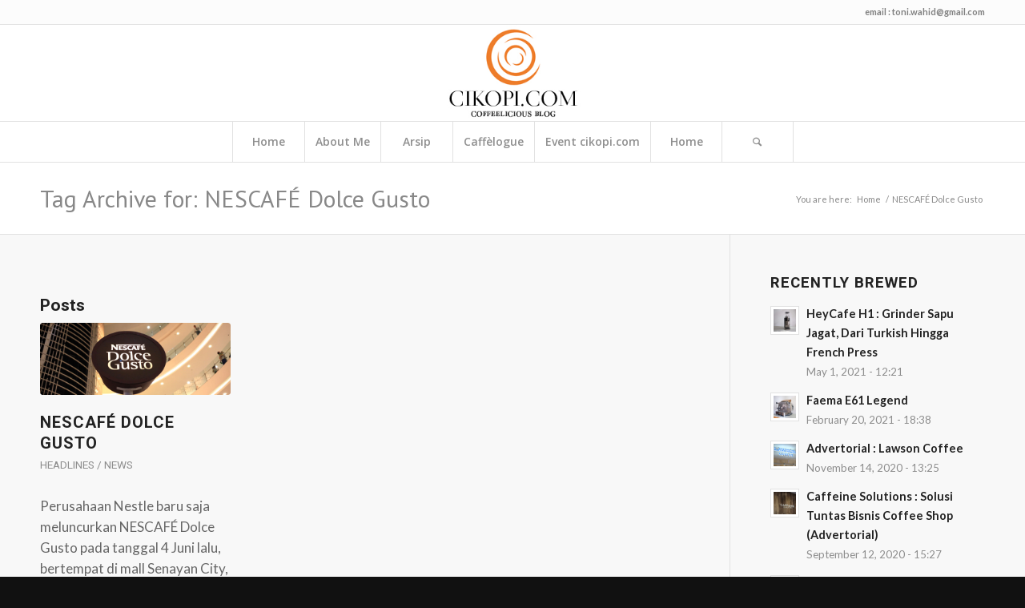

--- FILE ---
content_type: text/html; charset=UTF-8
request_url: https://www.cikopi.com/tag/nescafe-dolce-gusto/
body_size: 12551
content:
<!DOCTYPE html>
<html lang="en-US" class="html_stretched responsive av-preloader-disabled av-default-lightbox  html_header_top html_logo_center html_bottom_nav_header html_menu_right html_custom html_header_sticky_disabled html_header_shrinking_disabled html_header_topbar_active html_mobile_menu_tablet html_header_searchicon html_content_align_center html_header_unstick_top_disabled html_header_stretch_disabled html_elegant-blog html_modern-blog html_av-submenu-hidden html_av-submenu-display-click html_av-overlay-side html_av-overlay-side-classic html_av-submenu-noclone html_entry_id_13492 av-no-preview html_text_menu_active ">
<head>
<meta charset="UTF-8" />
<meta name="robots" content="noindex, follow" />


<!-- mobile setting -->
<meta name="viewport" content="width=device-width, initial-scale=1, maximum-scale=1">

<!-- Scripts/CSS and wp_head hook -->
<title>NESCAFÉ Dolce Gusto &#8211; Cikopi</title>
<meta name='robots' content='max-image-preview:large' />
<link rel='dns-prefetch' href='//secure.gravatar.com' />
<link rel='dns-prefetch' href='//s.w.org' />
<link rel='dns-prefetch' href='//v0.wordpress.com' />
<link rel="alternate" type="application/rss+xml" title="Cikopi &raquo; Feed" href="https://www.cikopi.com/feed/" />
<link rel="alternate" type="application/rss+xml" title="Cikopi &raquo; Comments Feed" href="https://www.cikopi.com/comments/feed/" />
<link rel="alternate" type="application/rss+xml" title="Cikopi &raquo; NESCAFÉ Dolce Gusto Tag Feed" href="https://www.cikopi.com/tag/nescafe-dolce-gusto/feed/" />

<!-- google webfont font replacement -->

			<script type='text/javascript'>
			if(!document.cookie.match(/aviaPrivacyGoogleWebfontsDisabled/)){
				(function() {
					var f = document.createElement('link');
					
					f.type 	= 'text/css';
					f.rel 	= 'stylesheet';
					f.href 	= '//fonts.googleapis.com/css?family=Roboto:100,400,700%7CDroid+Sans%7CLato:300,400,700%7COpen+Sans:400,600%7CPT+Sans';
					f.id 	= 'avia-google-webfont';
					
					document.getElementsByTagName('head')[0].appendChild(f);
				})();
			}
			</script>
					<script type="text/javascript">
			window._wpemojiSettings = {"baseUrl":"https:\/\/s.w.org\/images\/core\/emoji\/13.0.1\/72x72\/","ext":".png","svgUrl":"https:\/\/s.w.org\/images\/core\/emoji\/13.0.1\/svg\/","svgExt":".svg","source":{"concatemoji":"https:\/\/www.cikopi.com\/wp-includes\/js\/wp-emoji-release.min.js?ver=5.7.14"}};
			!function(e,a,t){var n,r,o,i=a.createElement("canvas"),p=i.getContext&&i.getContext("2d");function s(e,t){var a=String.fromCharCode;p.clearRect(0,0,i.width,i.height),p.fillText(a.apply(this,e),0,0);e=i.toDataURL();return p.clearRect(0,0,i.width,i.height),p.fillText(a.apply(this,t),0,0),e===i.toDataURL()}function c(e){var t=a.createElement("script");t.src=e,t.defer=t.type="text/javascript",a.getElementsByTagName("head")[0].appendChild(t)}for(o=Array("flag","emoji"),t.supports={everything:!0,everythingExceptFlag:!0},r=0;r<o.length;r++)t.supports[o[r]]=function(e){if(!p||!p.fillText)return!1;switch(p.textBaseline="top",p.font="600 32px Arial",e){case"flag":return s([127987,65039,8205,9895,65039],[127987,65039,8203,9895,65039])?!1:!s([55356,56826,55356,56819],[55356,56826,8203,55356,56819])&&!s([55356,57332,56128,56423,56128,56418,56128,56421,56128,56430,56128,56423,56128,56447],[55356,57332,8203,56128,56423,8203,56128,56418,8203,56128,56421,8203,56128,56430,8203,56128,56423,8203,56128,56447]);case"emoji":return!s([55357,56424,8205,55356,57212],[55357,56424,8203,55356,57212])}return!1}(o[r]),t.supports.everything=t.supports.everything&&t.supports[o[r]],"flag"!==o[r]&&(t.supports.everythingExceptFlag=t.supports.everythingExceptFlag&&t.supports[o[r]]);t.supports.everythingExceptFlag=t.supports.everythingExceptFlag&&!t.supports.flag,t.DOMReady=!1,t.readyCallback=function(){t.DOMReady=!0},t.supports.everything||(n=function(){t.readyCallback()},a.addEventListener?(a.addEventListener("DOMContentLoaded",n,!1),e.addEventListener("load",n,!1)):(e.attachEvent("onload",n),a.attachEvent("onreadystatechange",function(){"complete"===a.readyState&&t.readyCallback()})),(n=t.source||{}).concatemoji?c(n.concatemoji):n.wpemoji&&n.twemoji&&(c(n.twemoji),c(n.wpemoji)))}(window,document,window._wpemojiSettings);
		</script>
		<style type="text/css">
img.wp-smiley,
img.emoji {
	display: inline !important;
	border: none !important;
	box-shadow: none !important;
	height: 1em !important;
	width: 1em !important;
	margin: 0 .07em !important;
	vertical-align: -0.1em !important;
	background: none !important;
	padding: 0 !important;
}
</style>
	<link rel='stylesheet' id='avia-grid-css'  href='https://www.cikopi.com/wp-content/themes/enfold/css/grid.css?ver=4.4.1' type='text/css' media='all' />
<link rel='stylesheet' id='avia-base-css'  href='https://www.cikopi.com/wp-content/themes/enfold/css/base.css?ver=4.4.1' type='text/css' media='all' />
<link rel='stylesheet' id='avia-layout-css'  href='https://www.cikopi.com/wp-content/themes/enfold/css/layout.css?ver=4.4.1' type='text/css' media='all' />
<link rel='stylesheet' id='avia-module-audioplayer-css'  href='https://www.cikopi.com/wp-content/themes/enfold/config-templatebuilder/avia-shortcodes/audio-player/audio-player.css?ver=5.7.14' type='text/css' media='all' />
<link rel='stylesheet' id='avia-module-blog-css'  href='https://www.cikopi.com/wp-content/themes/enfold/config-templatebuilder/avia-shortcodes/blog/blog.css?ver=5.7.14' type='text/css' media='all' />
<link rel='stylesheet' id='avia-module-postslider-css'  href='https://www.cikopi.com/wp-content/themes/enfold/config-templatebuilder/avia-shortcodes/postslider/postslider.css?ver=5.7.14' type='text/css' media='all' />
<link rel='stylesheet' id='avia-module-button-css'  href='https://www.cikopi.com/wp-content/themes/enfold/config-templatebuilder/avia-shortcodes/buttons/buttons.css?ver=5.7.14' type='text/css' media='all' />
<link rel='stylesheet' id='avia-module-buttonrow-css'  href='https://www.cikopi.com/wp-content/themes/enfold/config-templatebuilder/avia-shortcodes/buttonrow/buttonrow.css?ver=5.7.14' type='text/css' media='all' />
<link rel='stylesheet' id='avia-module-button-fullwidth-css'  href='https://www.cikopi.com/wp-content/themes/enfold/config-templatebuilder/avia-shortcodes/buttons_fullwidth/buttons_fullwidth.css?ver=5.7.14' type='text/css' media='all' />
<link rel='stylesheet' id='avia-module-catalogue-css'  href='https://www.cikopi.com/wp-content/themes/enfold/config-templatebuilder/avia-shortcodes/catalogue/catalogue.css?ver=5.7.14' type='text/css' media='all' />
<link rel='stylesheet' id='avia-module-comments-css'  href='https://www.cikopi.com/wp-content/themes/enfold/config-templatebuilder/avia-shortcodes/comments/comments.css?ver=5.7.14' type='text/css' media='all' />
<link rel='stylesheet' id='avia-module-contact-css'  href='https://www.cikopi.com/wp-content/themes/enfold/config-templatebuilder/avia-shortcodes/contact/contact.css?ver=5.7.14' type='text/css' media='all' />
<link rel='stylesheet' id='avia-module-slideshow-css'  href='https://www.cikopi.com/wp-content/themes/enfold/config-templatebuilder/avia-shortcodes/slideshow/slideshow.css?ver=5.7.14' type='text/css' media='all' />
<link rel='stylesheet' id='avia-module-slideshow-contentpartner-css'  href='https://www.cikopi.com/wp-content/themes/enfold/config-templatebuilder/avia-shortcodes/contentslider/contentslider.css?ver=5.7.14' type='text/css' media='all' />
<link rel='stylesheet' id='avia-module-countdown-css'  href='https://www.cikopi.com/wp-content/themes/enfold/config-templatebuilder/avia-shortcodes/countdown/countdown.css?ver=5.7.14' type='text/css' media='all' />
<link rel='stylesheet' id='avia-module-gallery-css'  href='https://www.cikopi.com/wp-content/themes/enfold/config-templatebuilder/avia-shortcodes/gallery/gallery.css?ver=5.7.14' type='text/css' media='all' />
<link rel='stylesheet' id='avia-module-gallery-hor-css'  href='https://www.cikopi.com/wp-content/themes/enfold/config-templatebuilder/avia-shortcodes/gallery_horizontal/gallery_horizontal.css?ver=5.7.14' type='text/css' media='all' />
<link rel='stylesheet' id='avia-module-maps-css'  href='https://www.cikopi.com/wp-content/themes/enfold/config-templatebuilder/avia-shortcodes/google_maps/google_maps.css?ver=5.7.14' type='text/css' media='all' />
<link rel='stylesheet' id='avia-module-gridrow-css'  href='https://www.cikopi.com/wp-content/themes/enfold/config-templatebuilder/avia-shortcodes/grid_row/grid_row.css?ver=5.7.14' type='text/css' media='all' />
<link rel='stylesheet' id='avia-module-heading-css'  href='https://www.cikopi.com/wp-content/themes/enfold/config-templatebuilder/avia-shortcodes/heading/heading.css?ver=5.7.14' type='text/css' media='all' />
<link rel='stylesheet' id='avia-module-rotator-css'  href='https://www.cikopi.com/wp-content/themes/enfold/config-templatebuilder/avia-shortcodes/headline_rotator/headline_rotator.css?ver=5.7.14' type='text/css' media='all' />
<link rel='stylesheet' id='avia-module-hr-css'  href='https://www.cikopi.com/wp-content/themes/enfold/config-templatebuilder/avia-shortcodes/hr/hr.css?ver=5.7.14' type='text/css' media='all' />
<link rel='stylesheet' id='avia-module-icon-css'  href='https://www.cikopi.com/wp-content/themes/enfold/config-templatebuilder/avia-shortcodes/icon/icon.css?ver=5.7.14' type='text/css' media='all' />
<link rel='stylesheet' id='avia-module-iconbox-css'  href='https://www.cikopi.com/wp-content/themes/enfold/config-templatebuilder/avia-shortcodes/iconbox/iconbox.css?ver=5.7.14' type='text/css' media='all' />
<link rel='stylesheet' id='avia-module-iconlist-css'  href='https://www.cikopi.com/wp-content/themes/enfold/config-templatebuilder/avia-shortcodes/iconlist/iconlist.css?ver=5.7.14' type='text/css' media='all' />
<link rel='stylesheet' id='avia-module-image-css'  href='https://www.cikopi.com/wp-content/themes/enfold/config-templatebuilder/avia-shortcodes/image/image.css?ver=5.7.14' type='text/css' media='all' />
<link rel='stylesheet' id='avia-module-hotspot-css'  href='https://www.cikopi.com/wp-content/themes/enfold/config-templatebuilder/avia-shortcodes/image_hotspots/image_hotspots.css?ver=5.7.14' type='text/css' media='all' />
<link rel='stylesheet' id='avia-module-magazine-css'  href='https://www.cikopi.com/wp-content/themes/enfold/config-templatebuilder/avia-shortcodes/magazine/magazine.css?ver=5.7.14' type='text/css' media='all' />
<link rel='stylesheet' id='avia-module-masonry-css'  href='https://www.cikopi.com/wp-content/themes/enfold/config-templatebuilder/avia-shortcodes/masonry_entries/masonry_entries.css?ver=5.7.14' type='text/css' media='all' />
<link rel='stylesheet' id='avia-siteloader-css'  href='https://www.cikopi.com/wp-content/themes/enfold/css/avia-snippet-site-preloader.css?ver=5.7.14' type='text/css' media='all' />
<link rel='stylesheet' id='avia-module-menu-css'  href='https://www.cikopi.com/wp-content/themes/enfold/config-templatebuilder/avia-shortcodes/menu/menu.css?ver=5.7.14' type='text/css' media='all' />
<link rel='stylesheet' id='avia-modfule-notification-css'  href='https://www.cikopi.com/wp-content/themes/enfold/config-templatebuilder/avia-shortcodes/notification/notification.css?ver=5.7.14' type='text/css' media='all' />
<link rel='stylesheet' id='avia-module-numbers-css'  href='https://www.cikopi.com/wp-content/themes/enfold/config-templatebuilder/avia-shortcodes/numbers/numbers.css?ver=5.7.14' type='text/css' media='all' />
<link rel='stylesheet' id='avia-module-portfolio-css'  href='https://www.cikopi.com/wp-content/themes/enfold/config-templatebuilder/avia-shortcodes/portfolio/portfolio.css?ver=5.7.14' type='text/css' media='all' />
<link rel='stylesheet' id='avia-module-progress-bar-css'  href='https://www.cikopi.com/wp-content/themes/enfold/config-templatebuilder/avia-shortcodes/progressbar/progressbar.css?ver=5.7.14' type='text/css' media='all' />
<link rel='stylesheet' id='avia-module-promobox-css'  href='https://www.cikopi.com/wp-content/themes/enfold/config-templatebuilder/avia-shortcodes/promobox/promobox.css?ver=5.7.14' type='text/css' media='all' />
<link rel='stylesheet' id='avia-module-slideshow-accordion-css'  href='https://www.cikopi.com/wp-content/themes/enfold/config-templatebuilder/avia-shortcodes/slideshow_accordion/slideshow_accordion.css?ver=5.7.14' type='text/css' media='all' />
<link rel='stylesheet' id='avia-module-slideshow-feature-image-css'  href='https://www.cikopi.com/wp-content/themes/enfold/config-templatebuilder/avia-shortcodes/slideshow_feature_image/slideshow_feature_image.css?ver=5.7.14' type='text/css' media='all' />
<link rel='stylesheet' id='avia-module-slideshow-fullsize-css'  href='https://www.cikopi.com/wp-content/themes/enfold/config-templatebuilder/avia-shortcodes/slideshow_fullsize/slideshow_fullsize.css?ver=5.7.14' type='text/css' media='all' />
<link rel='stylesheet' id='avia-module-slideshow-fullscreen-css'  href='https://www.cikopi.com/wp-content/themes/enfold/config-templatebuilder/avia-shortcodes/slideshow_fullscreen/slideshow_fullscreen.css?ver=5.7.14' type='text/css' media='all' />
<link rel='stylesheet' id='avia-module-slideshow-ls-css'  href='https://www.cikopi.com/wp-content/themes/enfold/config-templatebuilder/avia-shortcodes/slideshow_layerslider/slideshow_layerslider.css?ver=5.7.14' type='text/css' media='all' />
<link rel='stylesheet' id='avia-module-social-css'  href='https://www.cikopi.com/wp-content/themes/enfold/config-templatebuilder/avia-shortcodes/social_share/social_share.css?ver=5.7.14' type='text/css' media='all' />
<link rel='stylesheet' id='avia-module-tabsection-css'  href='https://www.cikopi.com/wp-content/themes/enfold/config-templatebuilder/avia-shortcodes/tab_section/tab_section.css?ver=5.7.14' type='text/css' media='all' />
<link rel='stylesheet' id='avia-module-table-css'  href='https://www.cikopi.com/wp-content/themes/enfold/config-templatebuilder/avia-shortcodes/table/table.css?ver=5.7.14' type='text/css' media='all' />
<link rel='stylesheet' id='avia-module-tabs-css'  href='https://www.cikopi.com/wp-content/themes/enfold/config-templatebuilder/avia-shortcodes/tabs/tabs.css?ver=5.7.14' type='text/css' media='all' />
<link rel='stylesheet' id='avia-module-team-css'  href='https://www.cikopi.com/wp-content/themes/enfold/config-templatebuilder/avia-shortcodes/team/team.css?ver=5.7.14' type='text/css' media='all' />
<link rel='stylesheet' id='avia-module-testimonials-css'  href='https://www.cikopi.com/wp-content/themes/enfold/config-templatebuilder/avia-shortcodes/testimonials/testimonials.css?ver=5.7.14' type='text/css' media='all' />
<link rel='stylesheet' id='avia-module-timeline-css'  href='https://www.cikopi.com/wp-content/themes/enfold/config-templatebuilder/avia-shortcodes/timeline/timeline.css?ver=5.7.14' type='text/css' media='all' />
<link rel='stylesheet' id='avia-module-toggles-css'  href='https://www.cikopi.com/wp-content/themes/enfold/config-templatebuilder/avia-shortcodes/toggles/toggles.css?ver=5.7.14' type='text/css' media='all' />
<link rel='stylesheet' id='avia-module-video-css'  href='https://www.cikopi.com/wp-content/themes/enfold/config-templatebuilder/avia-shortcodes/video/video.css?ver=5.7.14' type='text/css' media='all' />
<link rel='stylesheet' id='wp-block-library-css'  href='https://www.cikopi.com/wp-includes/css/dist/block-library/style.min.css?ver=5.7.14' type='text/css' media='all' />
<style id='wp-block-library-inline-css' type='text/css'>
.has-text-align-justify{text-align:justify;}
</style>
<link rel='stylesheet' id='avia-scs-css'  href='https://www.cikopi.com/wp-content/themes/enfold/css/shortcodes.css?ver=4.4.1' type='text/css' media='all' />
<link rel='stylesheet' id='avia-popup-css-css'  href='https://www.cikopi.com/wp-content/themes/enfold/js/aviapopup/magnific-popup.css?ver=4.4.1' type='text/css' media='screen' />
<link rel='stylesheet' id='avia-lightbox-css'  href='https://www.cikopi.com/wp-content/themes/enfold/css/avia-snippet-lightbox.css?ver=4.4.1' type='text/css' media='screen' />
<link rel='stylesheet' id='avia-widget-css-css'  href='https://www.cikopi.com/wp-content/themes/enfold/css/avia-snippet-widget.css?ver=4.4.1' type='text/css' media='screen' />
<link rel='stylesheet' id='avia-dynamic-css'  href='https://www.cikopi.com/wp-content/uploads/dynamic_avia/enfold.css?ver=5bba2d9168cab' type='text/css' media='all' />
<link rel='stylesheet' id='avia-custom-css'  href='https://www.cikopi.com/wp-content/themes/enfold/css/custom.css?ver=4.4.1' type='text/css' media='all' />
<link rel='stylesheet' id='jetpack_css-css'  href='https://www.cikopi.com/wp-content/plugins/jetpack/css/jetpack.css?ver=9.6.4' type='text/css' media='all' />
<script type='text/javascript' src='https://www.cikopi.com/wp-includes/js/jquery/jquery.min.js?ver=3.5.1' id='jquery-core-js'></script>
<script type='text/javascript' src='https://www.cikopi.com/wp-includes/js/jquery/jquery-migrate.min.js?ver=3.3.2' id='jquery-migrate-js'></script>
<script type='text/javascript' src='https://www.cikopi.com/wp-content/themes/enfold/js/avia-compat.js?ver=4.4.1' id='avia-compat-js'></script>
<link rel="https://api.w.org/" href="https://www.cikopi.com/wp-json/" /><link rel="alternate" type="application/json" href="https://www.cikopi.com/wp-json/wp/v2/tags/1460" /><link rel="EditURI" type="application/rsd+xml" title="RSD" href="https://www.cikopi.com/xmlrpc.php?rsd" />
<link rel="wlwmanifest" type="application/wlwmanifest+xml" href="https://www.cikopi.com/wp-includes/wlwmanifest.xml" /> 
<meta name="generator" content="WordPress 5.7.14" />
<link rel="profile" href="https://gmpg.org/xfn/11" />
<link rel="alternate" type="application/rss+xml" title="Cikopi RSS2 Feed" href="https://www.cikopi.com/feed/" />
<link rel="pingback" href="https://www.cikopi.com/xmlrpc.php" />

<style type='text/css' media='screen'>
 #top #header_main > .container, #top #header_main > .container .main_menu  .av-main-nav > li > a, #top #header_main #menu-item-shop .cart_dropdown_link{ height:120px; line-height: 120px; }
 .html_top_nav_header .av-logo-container{ height:120px;  }
 .html_header_top.html_header_sticky #top #wrap_all #main{ padding-top:202px; } 
</style>
<!--[if lt IE 9]><script src="https://www.cikopi.com/wp-content/themes/enfold/js/html5shiv.js"></script><![endif]-->

<style type="text/css">.recentcomments a{display:inline !important;padding:0 !important;margin:0 !important;}</style>
<!-- Jetpack Open Graph Tags -->
<meta property="og:type" content="website" />
<meta property="og:title" content="NESCAFÉ Dolce Gusto &#8211; Cikopi" />
<meta property="og:url" content="https://www.cikopi.com/tag/nescafe-dolce-gusto/" />
<meta property="og:site_name" content="Cikopi" />
<meta property="og:image" content="https://s0.wp.com/i/blank.jpg" />
<meta property="og:locale" content="en_US" />

<!-- End Jetpack Open Graph Tags -->
<style type='text/css'>
@font-face {font-family: 'entypo-fontello'; font-weight: normal; font-style: normal;
src: url('https://www.cikopi.com/wp-content/themes/enfold/config-templatebuilder/avia-template-builder/assets/fonts/entypo-fontello.eot');
src: url('https://www.cikopi.com/wp-content/themes/enfold/config-templatebuilder/avia-template-builder/assets/fonts/entypo-fontello.eot?#iefix') format('embedded-opentype'), 
url('https://www.cikopi.com/wp-content/themes/enfold/config-templatebuilder/avia-template-builder/assets/fonts/entypo-fontello.woff') format('woff'), 
url('https://www.cikopi.com/wp-content/themes/enfold/config-templatebuilder/avia-template-builder/assets/fonts/entypo-fontello.ttf') format('truetype'), 
url('https://www.cikopi.com/wp-content/themes/enfold/config-templatebuilder/avia-template-builder/assets/fonts/entypo-fontello.svg#entypo-fontello') format('svg');
} #top .avia-font-entypo-fontello, body .avia-font-entypo-fontello, html body [data-av_iconfont='entypo-fontello']:before{ font-family: 'entypo-fontello'; }
</style>

<!--
Debugging Info for Theme support: 

Theme: Enfold
Version: 4.4.1
Installed: enfold
AviaFramework Version: 4.7
AviaBuilder Version: 0.9.5
aviaElementManager Version: 1.0.1
ML:128-PU:54-PLA:10
WP:5.7.14
Compress: CSS:disabled - JS:disabled
Updates: enabled
PLAu:8
-->
</head>




<body id="top" class="archive tag tag-nescafe-dolce-gusto tag-1460  rtl_columns stretched roboto droid_sans" itemscope="itemscope" itemtype="https://schema.org/WebPage" >

	
	<div id='wrap_all'>

	
<header id='header' class='all_colors header_color light_bg_color  av_header_top av_logo_center av_bottom_nav_header av_menu_right av_custom av_header_sticky_disabled av_header_shrinking_disabled av_header_stretch_disabled av_mobile_menu_tablet av_header_searchicon av_header_unstick_top_disabled av_seperator_big_border'  role="banner" itemscope="itemscope" itemtype="https://schema.org/WPHeader" >

		<div id='header_meta' class='container_wrap container_wrap_meta  av_phone_active_right av_extra_header_active av_entry_id_13492'>
		
			      <div class='container'>
			      <div class='phone-info '><span>email : <a href="/cdn-cgi/l/email-protection" class="__cf_email__" data-cfemail="681c070601461f0900010c280f05090104460b0705">[email&#160;protected]</a></span></div>			      </div>
		</div>

		<div  id='header_main' class='container_wrap container_wrap_logo'>
	
        <div class='container av-logo-container'><div class='inner-container'><span class='logo'><a href='https://www.cikopi.com/'><img height='100' width='300' src="https://www.cikopi.com/wp-content/uploads/2016/12/newlogo.jpg" alt='Cikopi' /></a></span></div></div><div id='header_main_alternate' class='container_wrap'><div class='container'><nav class='main_menu' data-selectname='Select a page'  role="navigation" itemscope="itemscope" itemtype="https://schema.org/SiteNavigationElement" ><div class='avia-menu fallback_menu av-main-nav-wrap'><ul id='avia-menu' class='menu avia_mega av-main-nav'><li class='menu-item'><a href='https://www.cikopi.com'>Home</a></li><li class="page_item menu-item page-item-1784"><a href="https://www.cikopi.com/about-2/">About Me</a></li>
<li class="page_item menu-item page-item-15 page_item menu-item_has_children"><a href="https://www.cikopi.com/storage/">Arsip</a>
<ul class='children'>
	<li class="page_item menu-item page-item-16896"><a href="https://www.cikopi.com/storage/prolog/">Prolog</a></li>
	<li class="page_item menu-item page-item-16875"><a href="https://www.cikopi.com/storage/metode-seduh-kopi/">Seduh Kopi</a></li>
	<li class="page_item menu-item page-item-16879"><a href="https://www.cikopi.com/storage/grinder/">Grinder</a></li>
	<li class="page_item menu-item page-item-16883"><a href="https://www.cikopi.com/storage/mesin-espresso-2/">Mesin Espresso</a></li>
	<li class="page_item menu-item page-item-16893"><a href="https://www.cikopi.com/storage/kedai-kopi/">Kedai Kopi</a></li>
	<li class="page_item menu-item page-item-16887"><a href="https://www.cikopi.com/storage/roasting/">Roasting</a></li>
	<li class="page_item menu-item page-item-16904"><a href="https://www.cikopi.com/storage/kebun-kopi/">Kebun Kopi</a></li>
	<li class="page_item menu-item page-item-16918"><a href="https://www.cikopi.com/storage/aksesoris/">Aksesoris</a></li>
	<li class="page_item menu-item page-item-16923"><a href="https://www.cikopi.com/storage/publikasi/">Publikasi</a></li>
	<li class="page_item menu-item page-item-16929"><a href="https://www.cikopi.com/storage/profil/">Profil</a></li>
	<li class="page_item menu-item page-item-17544"><a href="https://www.cikopi.com/storage/rekomendasi-peralatan/">Rekomendasi Peralatan</a></li>
	<li class="page_item menu-item page-item-16942"><a href="https://www.cikopi.com/storage/kursus-barista/">Kursus Barista</a></li>
</ul>
</li>
<li class="page_item menu-item page-item-1216 page_item menu-item_has_children"><a href="https://www.cikopi.com/caffelogue/">Caffèlogue</a>
<ul class='children'>
	<li class="page_item menu-item page-item-8779"><a href="https://www.cikopi.com/caffelogue/grinder/">Grinder</a></li>
	<li class="page_item menu-item page-item-8300"><a href="https://www.cikopi.com/caffelogue/aeropress/">Aeropress</a></li>
	<li class="page_item menu-item page-item-4130"><a href="https://www.cikopi.com/caffelogue/coffee-syphon/">Coffee Syphon</a></li>
	<li class="page_item menu-item page-item-12935"><a href="https://www.cikopi.com/caffelogue/chemex/">Chemex</a></li>
	<li class="page_item menu-item page-item-8336"><a href="https://www.cikopi.com/caffelogue/clever-dripper/">Clever Dripper</a></li>
	<li class="page_item menu-item page-item-16325"><a href="https://www.cikopi.com/caffelogue/bayreuth-walkure/">Bayreuth &#8211; Walküre</a></li>
	<li class="page_item menu-item page-item-3908"><a href="https://www.cikopi.com/caffelogue/hario-drip-coffee/">Drip Coffee Pot</a></li>
	<li class="page_item menu-item page-item-3788"><a href="https://www.cikopi.com/caffelogue/membuat-espresso/">Espresso</a></li>
	<li class="page_item menu-item page-item-3777"><a href="https://www.cikopi.com/caffelogue/filter-kopi-pour-over/">Pour Over</a></li>
	<li class="page_item menu-item page-item-2140"><a href="https://www.cikopi.com/caffelogue/ngopi-dengan-french-press/">French Press</a></li>
	<li class="page_item menu-item page-item-3808"><a href="https://www.cikopi.com/caffelogue/moka-pot/">Moka Pot</a></li>
	<li class="page_item menu-item page-item-8321"><a href="https://www.cikopi.com/caffelogue/presso/">ROK Presso</a></li>
	<li class="page_item menu-item page-item-16367"><a href="https://www.cikopi.com/caffelogue/eva-solo/">Eva Solo</a></li>
	<li class="page_item menu-item page-item-4986"><a href="https://www.cikopi.com/caffelogue/turkish-coffee/">Turkish Coffee</a></li>
	<li class="page_item menu-item page-item-8324"><a href="https://www.cikopi.com/caffelogue/technivorm-moccamaster/">Technivorm Moccamaster</a></li>
	<li class="page_item menu-item page-item-3813"><a href="https://www.cikopi.com/caffelogue/vietnam-drip/">Vietnam Drip</a></li>
	<li class="page_item menu-item page-item-16344"><a href="https://www.cikopi.com/caffelogue/sowden-soft-brew/">Sowden Soft Brew</a></li>
</ul>
</li>
<li class="page_item menu-item page-item-5644 page_item menu-item_has_children"><a href="https://www.cikopi.com/agenda-kopi/">Event cikopi.com</a>
<ul class='children'>
	<li class="page_item menu-item page-item-17008"><a href="https://www.cikopi.com/agenda-kopi/latte-art-throwdown/">Latte Art Throwdown</a></li>
	<li class="page_item menu-item page-item-17013"><a href="https://www.cikopi.com/agenda-kopi/jakarta-brew-champ/">Jakarta Brew Champ</a></li>
	<li class="page_item menu-item page-item-17017"><a href="https://www.cikopi.com/agenda-kopi/a-five-year-celebration-of-love/">A five year celebration of love</a></li>
	<li class="page_item menu-item page-item-17020"><a href="https://www.cikopi.com/agenda-kopi/barista-boot-camp/">Barista Boot Camp</a></li>
</ul>
</li>
<li class="page_item menu-item page-item-20339"><a href="https://www.cikopi.com/home/">Home</a></li>
<li id="menu-item-search" class="noMobile menu-item menu-item-search-dropdown menu-item-avia-special">
							<a href="?s=" data-avia-search-tooltip="

&lt;form action=&quot;https://www.cikopi.com/&quot; id=&quot;searchform&quot; method=&quot;get&quot; class=&quot;&quot;&gt;
	&lt;div&gt;
		&lt;input type=&quot;submit&quot; value=&quot;&quot; id=&quot;searchsubmit&quot; class=&quot;button avia-font-entypo-fontello&quot; /&gt;
		&lt;input type=&quot;text&quot; id=&quot;s&quot; name=&quot;s&quot; value=&quot;&quot; placeholder='Search' /&gt;
			&lt;/div&gt;
&lt;/form&gt;" aria-hidden='true' data-av_icon='' data-av_iconfont='entypo-fontello'><span class="avia_hidden_link_text">Search</span></a>
	        		   </li><li class="av-burger-menu-main menu-item-avia-special ">
	        			<a href="#">
							<span class="av-hamburger av-hamburger--spin av-js-hamburger">
					        <span class="av-hamburger-box">
						          <span class="av-hamburger-inner"></span>
						          <strong>Menu</strong>
					        </span>
							</span>
						</a>
	        		   </li></ul></div></nav></div> </div> 
		<!-- end container_wrap-->
		</div>
		
		<div class='header_bg'></div>

<!-- end header -->
</header>
		
	<div id='main' class='all_colors' data-scroll-offset='0'>

	<div class='stretch_full container_wrap alternate_color light_bg_color title_container'><div class='container'><h1 class='main-title entry-title'><a href='https://www.cikopi.com/tag/nescafe-dolce-gusto/' rel='bookmark' title='Permanent Link: Tag Archive for: NESCAFÉ Dolce Gusto'  itemprop="headline" >Tag Archive for: NESCAFÉ Dolce Gusto</a></h1><div class="breadcrumb breadcrumbs avia-breadcrumbs"><div class="breadcrumb-trail" xmlns:v="https://rdf.data-vocabulary.org/#"><span class="trail-before"><span class="breadcrumb-title">You are here:</span></span> <span><a rel="v:url" property="v:title" href="https://www.cikopi.com" title="Cikopi"  class="trail-begin">Home</a></span> <span class="sep">/</span> <span class="trail-end">NESCAFÉ Dolce Gusto</span></div></div></div></div>
        <div class='container_wrap container_wrap_first main_color sidebar_right'>

            <div class='container template-blog '>

                <main class='content av-content-small alpha units'  role="main" itemprop="mainContentOfPage" itemscope="itemscope" itemtype="https://schema.org/Blog" >

                    <div class="category-term-description">
                                            </div>

                    <div class='entry-content-wrapper'><h3 class='post-title tag-page-post-type-title'>Posts</h3><div  data-autoplay=''  data-interval='5'  data-animation='fade'  data-show_slide_delay='90'  class='avia-content-slider avia-content-grid-active avia-content-slider1 avia-content-slider-odd avia-builder-el-no-sibling '  itemscope="itemscope" itemtype="https://schema.org/Blog" ><div class='avia-content-slider-inner'><div class='slide-entry-wrap'><article class='slide-entry flex_column  post-entry post-entry-13492 slide-entry-overview slide-loop-1 slide-parity-odd  post-entry-last  av_one_third first real-thumbnail'  itemscope="itemscope" itemtype="https://schema.org/BlogPosting" itemprop="blogPost" ><a href='https://www.cikopi.com/2013/06/nescafe-dolce-gusto/' data-rel='slide-1' class='slide-image' title=''><img width="495" height="186" src="https://www.cikopi.com/wp-content/uploads/2013/06/dolce.jpg" class="attachment-portfolio size-portfolio wp-post-image" alt="" loading="lazy" srcset="https://www.cikopi.com/wp-content/uploads/2013/06/dolce.jpg 638w, https://www.cikopi.com/wp-content/uploads/2013/06/dolce-300x112.jpg 300w, https://www.cikopi.com/wp-content/uploads/2013/06/dolce-640x240.jpg 640w" sizes="(max-width: 495px) 100vw, 495px" /></a><div class='slide-content'><header class="entry-content-header"><h3 class='slide-entry-title entry-title'  itemprop="headline" ><a href='https://www.cikopi.com/2013/06/nescafe-dolce-gusto/' title='NESCAFÉ Dolce Gusto'>NESCAFÉ Dolce Gusto</a></h3><span class="blog-categories minor-meta"><a href="https://www.cikopi.com/category/headlines-news/" rel="tag">Headlines / News</a> </span><span class="av-vertical-delimiter"></span></header><div class='slide-entry-excerpt entry-content'  itemprop="text" >

Perusahaan Nestle baru saja meluncurkan NESCAFÉ Dolce Gusto pada tanggal 4 Juni lalu, bertempat di mall Senayan City, Jakarta. Produk NESCAFÉ Dolce Gusto merupakan mesin kopi pintar yang bersistem kapsul dan punya dua fitur tambahan yakni…</div></div><footer class="entry-footer"><div class='slide-meta'><div class='slide-meta-comments'><a href='https://www.cikopi.com/2013/06/nescafe-dolce-gusto/#comments'>26 Comments</a></div><div class='slide-meta-del'>/</div><time class='slide-meta-time updated'  itemprop="datePublished" datetime="2013-06-08T01:45:27+07:00" >June 8, 2013</time></div></footer><span class='hidden'>
			<span class='av-structured-data'  itemprop="ImageObject" itemscope="itemscope" itemtype="https://schema.org/ImageObject"  itemprop='image'>
					   <span itemprop='url' >https://www.cikopi.com/wp-content/uploads/2013/06/dolce.jpg</span>
					   <span itemprop='height' >240</span>
					   <span itemprop='width' >638</span>
				  </span><span class='av-structured-data'  itemprop="publisher" itemtype="https://schema.org/Organization" itemscope="itemscope" >
				<span itemprop='name'>toniwahid</span>
				<span itemprop='logo' itemscope itemtype='http://schema.org/ImageObject'>
				   <span itemprop='url'>http://www.cikopi.com/wp-content/uploads/2016/12/newlogo.jpg</span>
				 </span>
			  </span><span class='av-structured-data'  itemprop="author" itemscope="itemscope" itemtype="https://schema.org/Person" ><span itemprop='name'>toniwahid</span></span><span class='av-structured-data'  itemprop="datePublished" datetime="2013-06-08T01:45:27+07:00" >2013-06-08 01:45:27</span><span class='av-structured-data'  itemprop="dateModified" itemtype="https://schema.org/dateModified" >2013-08-19 00:18:11</span><span class='av-structured-data'  itemprop="mainEntityOfPage" itemtype="https://schema.org/mainEntityOfPage" ><span itemprop='name'>NESCAFÉ Dolce Gusto</span></span></span></article></div></div></div></div>
                <!--end content-->
                </main>

                <aside class='sidebar sidebar_right smartphones_sidebar_active alpha units'  role="complementary" itemscope="itemscope" itemtype="https://schema.org/WPSideBar" ><div class='inner_sidebar extralight-border'><section id="newsbox-2" class="widget clearfix newsbox"><h3 class="widgettitle">Recently Brewed</h3><ul class="news-wrap image_size_widget"><li class="news-content post-format-standard"><a class='news-link' title='HeyCafe H1 : Grinder Sapu Jagat, Dari Turkish Hingga French Press' href='https://www.cikopi.com/2021/05/heycafe-h1-grinder-sapu-jagat-dari-turkish-hingga-french-press/'><span class='news-thumb '><img width="36" height="36" src="https://www.cikopi.com/wp-content/uploads/2021/05/hey-head-36x36.jpg" class="attachment-widget size-widget wp-post-image" alt="" loading="lazy" srcset="https://www.cikopi.com/wp-content/uploads/2021/05/hey-head-36x36.jpg 36w, https://www.cikopi.com/wp-content/uploads/2021/05/hey-head-300x300.jpg 300w, https://www.cikopi.com/wp-content/uploads/2021/05/hey-head-1030x1030.jpg 1030w, https://www.cikopi.com/wp-content/uploads/2021/05/hey-head-80x80.jpg 80w, https://www.cikopi.com/wp-content/uploads/2021/05/hey-head-768x768.jpg 768w, https://www.cikopi.com/wp-content/uploads/2021/05/hey-head-1536x1536.jpg 1536w, https://www.cikopi.com/wp-content/uploads/2021/05/hey-head-2048x2048.jpg 2048w, https://www.cikopi.com/wp-content/uploads/2021/05/hey-head-180x180.jpg 180w, https://www.cikopi.com/wp-content/uploads/2021/05/hey-head-1500x1500.jpg 1500w, https://www.cikopi.com/wp-content/uploads/2021/05/hey-head-705x705.jpg 705w, https://www.cikopi.com/wp-content/uploads/2021/05/hey-head-120x120.jpg 120w, https://www.cikopi.com/wp-content/uploads/2021/05/hey-head-450x450.jpg 450w" sizes="(max-width: 36px) 100vw, 36px" /></span><strong class='news-headline'>HeyCafe H1 : Grinder Sapu Jagat, Dari Turkish Hingga French Press<span class='news-time'>May 1, 2021 - 12:21</span></strong></a></li><li class="news-content post-format-standard"><a class='news-link' title='Faema E61 Legend' href='https://www.cikopi.com/2021/02/faema-e61-legend/'><span class='news-thumb '><img width="36" height="36" src="https://www.cikopi.com/wp-content/uploads/2021/02/thumb-36x36.jpg" class="attachment-widget size-widget wp-post-image" alt="" loading="lazy" srcset="https://www.cikopi.com/wp-content/uploads/2021/02/thumb-36x36.jpg 36w, https://www.cikopi.com/wp-content/uploads/2021/02/thumb-300x300.jpg 300w, https://www.cikopi.com/wp-content/uploads/2021/02/thumb-1030x1030.jpg 1030w, https://www.cikopi.com/wp-content/uploads/2021/02/thumb-80x80.jpg 80w, https://www.cikopi.com/wp-content/uploads/2021/02/thumb-768x768.jpg 768w, https://www.cikopi.com/wp-content/uploads/2021/02/thumb-180x180.jpg 180w, https://www.cikopi.com/wp-content/uploads/2021/02/thumb-1500x1500.jpg 1500w, https://www.cikopi.com/wp-content/uploads/2021/02/thumb-705x705.jpg 705w, https://www.cikopi.com/wp-content/uploads/2021/02/thumb-120x120.jpg 120w, https://www.cikopi.com/wp-content/uploads/2021/02/thumb-450x450.jpg 450w, https://www.cikopi.com/wp-content/uploads/2021/02/thumb.jpg 1522w" sizes="(max-width: 36px) 100vw, 36px" /></span><strong class='news-headline'>Faema E61 Legend<span class='news-time'>February 20, 2021 - 18:38</span></strong></a></li><li class="news-content post-format-standard"><a class='news-link' title='Advertorial : Lawson Coffee' href='https://www.cikopi.com/2020/11/lawson-coffee/'><span class='news-thumb '><img width="36" height="36" src="https://www.cikopi.com/wp-content/uploads/2020/11/head-36x36.jpg" class="attachment-widget size-widget wp-post-image" alt="" loading="lazy" srcset="https://www.cikopi.com/wp-content/uploads/2020/11/head-36x36.jpg 36w, https://www.cikopi.com/wp-content/uploads/2020/11/head-300x300.jpg 300w, https://www.cikopi.com/wp-content/uploads/2020/11/head-1030x1030.jpg 1030w, https://www.cikopi.com/wp-content/uploads/2020/11/head-80x80.jpg 80w, https://www.cikopi.com/wp-content/uploads/2020/11/head-768x768.jpg 768w, https://www.cikopi.com/wp-content/uploads/2020/11/head-1536x1536.jpg 1536w, https://www.cikopi.com/wp-content/uploads/2020/11/head-2048x2048.jpg 2048w, https://www.cikopi.com/wp-content/uploads/2020/11/head-180x180.jpg 180w, https://www.cikopi.com/wp-content/uploads/2020/11/head-1500x1500.jpg 1500w, https://www.cikopi.com/wp-content/uploads/2020/11/head-705x705.jpg 705w, https://www.cikopi.com/wp-content/uploads/2020/11/head-120x120.jpg 120w, https://www.cikopi.com/wp-content/uploads/2020/11/head-450x450.jpg 450w" sizes="(max-width: 36px) 100vw, 36px" /></span><strong class='news-headline'>Advertorial : Lawson Coffee<span class='news-time'>November 14, 2020 - 13:25</span></strong></a></li><li class="news-content post-format-standard"><a class='news-link' title='Caffeine Solutions : Solusi Tuntas Bisnis Coffee Shop (Advertorial)' href='https://www.cikopi.com/2020/09/caffeine-solutions-solusi-tuntas-bisnis-coffee-shop-advertorial/'><span class='news-thumb '><img width="36" height="36" src="https://www.cikopi.com/wp-content/uploads/2020/09/cs7-36x36.jpg" class="attachment-widget size-widget wp-post-image" alt="" loading="lazy" srcset="https://www.cikopi.com/wp-content/uploads/2020/09/cs7-36x36.jpg 36w, https://www.cikopi.com/wp-content/uploads/2020/09/cs7-300x300.jpg 300w, https://www.cikopi.com/wp-content/uploads/2020/09/cs7-1030x1030.jpg 1030w, https://www.cikopi.com/wp-content/uploads/2020/09/cs7-80x80.jpg 80w, https://www.cikopi.com/wp-content/uploads/2020/09/cs7-768x768.jpg 768w, https://www.cikopi.com/wp-content/uploads/2020/09/cs7-1536x1536.jpg 1536w, https://www.cikopi.com/wp-content/uploads/2020/09/cs7-180x180.jpg 180w, https://www.cikopi.com/wp-content/uploads/2020/09/cs7-1500x1500.jpg 1500w, https://www.cikopi.com/wp-content/uploads/2020/09/cs7-705x705.jpg 705w, https://www.cikopi.com/wp-content/uploads/2020/09/cs7-120x120.jpg 120w, https://www.cikopi.com/wp-content/uploads/2020/09/cs7-450x450.jpg 450w, https://www.cikopi.com/wp-content/uploads/2020/09/cs7.jpg 1821w" sizes="(max-width: 36px) 100vw, 36px" /></span><strong class='news-headline'>Caffeine Solutions : Solusi Tuntas Bisnis Coffee Shop (Advertorial)<span class='news-time'>September 12, 2020 - 15:27</span></strong></a></li><li class="news-content post-format-standard"><a class='news-link' title='Novita Mutiara Jelita : Prosesor Pasca Panen kopi gunung gelap Kab. Garut' href='https://www.cikopi.com/2020/08/novita-mutiara-jelita-prosesor-pasca-panen-kopi-gunung-gelap-kab-garut/'><span class='news-thumb '><img width="36" height="36" src="https://www.cikopi.com/wp-content/uploads/2020/08/muti7-36x36.jpg" class="attachment-widget size-widget wp-post-image" alt="" loading="lazy" srcset="https://www.cikopi.com/wp-content/uploads/2020/08/muti7-36x36.jpg 36w, https://www.cikopi.com/wp-content/uploads/2020/08/muti7-300x300.jpg 300w, https://www.cikopi.com/wp-content/uploads/2020/08/muti7-1030x1030.jpg 1030w, https://www.cikopi.com/wp-content/uploads/2020/08/muti7-80x80.jpg 80w, https://www.cikopi.com/wp-content/uploads/2020/08/muti7-768x768.jpg 768w, https://www.cikopi.com/wp-content/uploads/2020/08/muti7-1536x1536.jpg 1536w, https://www.cikopi.com/wp-content/uploads/2020/08/muti7-180x180.jpg 180w, https://www.cikopi.com/wp-content/uploads/2020/08/muti7-1500x1500.jpg 1500w, https://www.cikopi.com/wp-content/uploads/2020/08/muti7-705x705.jpg 705w, https://www.cikopi.com/wp-content/uploads/2020/08/muti7-120x120.jpg 120w, https://www.cikopi.com/wp-content/uploads/2020/08/muti7-450x450.jpg 450w, https://www.cikopi.com/wp-content/uploads/2020/08/muti7.jpg 1600w" sizes="(max-width: 36px) 100vw, 36px" /></span><strong class='news-headline'>Novita Mutiara Jelita : Prosesor Pasca Panen kopi gunung gelap Kab. Garut<span class='news-time'>August 14, 2020 - 01:10</span></strong></a></li><li class="news-content post-format-standard"><a class='news-link' title='Mesin espresso Anti Ribet : Saeco Lirika Plus (Advertorial)' href='https://www.cikopi.com/2020/07/mesin-espresso-anti-ribet-saeco-lirika-plus/'><span class='news-thumb '><img width="36" height="36" src="https://www.cikopi.com/wp-content/uploads/2020/06/DSCF3752-36x36.jpg" class="attachment-widget size-widget wp-post-image" alt="" loading="lazy" srcset="https://www.cikopi.com/wp-content/uploads/2020/06/DSCF3752-36x36.jpg 36w, https://www.cikopi.com/wp-content/uploads/2020/06/DSCF3752-300x300.jpg 300w, https://www.cikopi.com/wp-content/uploads/2020/06/DSCF3752-1030x1030.jpg 1030w, https://www.cikopi.com/wp-content/uploads/2020/06/DSCF3752-80x80.jpg 80w, https://www.cikopi.com/wp-content/uploads/2020/06/DSCF3752-768x768.jpg 768w, https://www.cikopi.com/wp-content/uploads/2020/06/DSCF3752-1536x1536.jpg 1536w, https://www.cikopi.com/wp-content/uploads/2020/06/DSCF3752-2048x2048.jpg 2048w, https://www.cikopi.com/wp-content/uploads/2020/06/DSCF3752-180x180.jpg 180w, https://www.cikopi.com/wp-content/uploads/2020/06/DSCF3752-1500x1500.jpg 1500w, https://www.cikopi.com/wp-content/uploads/2020/06/DSCF3752-705x705.jpg 705w, https://www.cikopi.com/wp-content/uploads/2020/06/DSCF3752-120x120.jpg 120w, https://www.cikopi.com/wp-content/uploads/2020/06/DSCF3752-450x450.jpg 450w" sizes="(max-width: 36px) 100vw, 36px" /></span><strong class='news-headline'>Mesin espresso Anti Ribet : Saeco Lirika Plus (Advertorial)<span class='news-time'>July 6, 2020 - 17:13</span></strong></a></li></ul><span class="seperator extralight-border"></span></section><section id="recent-comments-4" class="widget clearfix widget_recent_comments"><h3 class="widgettitle">Recent Comments</h3><ul id="recentcomments"><li class="recentcomments"><span class="comment-author-link">Rahmat Hidayat</span> on <a href="https://www.cikopi.com/2020/03/niche-zero-coffee-grinder/#comment-51901">Niche Zero Coffee Grinder</a></li><li class="recentcomments"><span class="comment-author-link">razwar</span> on <a href="https://www.cikopi.com/2020/06/rekomendasi-mesin-espresso-untuk-di-rumah-tahun-2020/#comment-51900">Rekomendasi Mesin Espresso Untuk di rumah Tahun 2020</a></li><li class="recentcomments"><span class="comment-author-link">jay</span> on <a href="https://www.cikopi.com/2020/06/rekomendasi-mesin-espresso-untuk-di-rumah-tahun-2020/#comment-51899">Rekomendasi Mesin Espresso Untuk di rumah Tahun 2020</a></li><li class="recentcomments"><span class="comment-author-link">Ari</span> on <a href="https://www.cikopi.com/2018/06/someday-somehow/#comment-51898">Someday &#8230; Somehow</a></li><li class="recentcomments"><span class="comment-author-link">alfian</span> on <a href="https://www.cikopi.com/2017/01/staresso-pembuat-espresso-tanpa-listrik/#comment-51897">Staresso : Pembuat espresso tanpa listrik</a></li></ul><span class="seperator extralight-border"></span></section><section id="text-5" class="widget clearfix widget_text">			<div class="textwidget"><p><a title="Visit sukandadjaya.com" href="http://www.sukandadjaya.com/" target="_blank" rel="noopener"><img style="width: 100%;" title="www.sukandadjaya.com" src="https://www.cikopi.com/wp-content/uploads/2018/12/sukanda-jaya.png" alt="www.sukandadjaya.com" /></a></p>
</div>
		<span class="seperator extralight-border"></span></section><section id="iklan-4" class="widget clearfix widget_iklan"><div class="widget-text wp_widget_plugin_box"><h3 class="widgettitle">Partners</h3><table class="widget_iklan"><tr><td><a href='http://www.nutracomesindotama.com'><img src='https://www.cikopi.com/wp-content/uploads/banner/probat.jpg' alt=''></a></td><td><a href=' http://bit.ly/cikopibuhlerroaster'><img src='https://www.cikopi.com/wp-content/uploads/banner/buhler logo.jpg' alt=''></a></td></tr><tr><td><a href='http://maharajacoffee.com/'><img src='https://www.cikopi.com/wp-content/uploads/banner/15-maharaja.jpg' alt=''></a></td><td><a href='https://tritama.coffee/product/rocket-espresso/'><img src='https://www.cikopi.com/wp-content/uploads/banner/rocket.jpg' alt=''></a></td></tr><tr><td><a href='https://tritama.coffee/product/iberital/'><img src='https://www.cikopi.com/wp-content/uploads/banner/ib.jpg' alt=''></a></td><td><a href='https://tritama.coffee/product/laspaziale/'><img src='https://www.cikopi.com/wp-content/uploads/banner/laspaz.jpg' alt=''></a></td></tr><tr></tr></table></div><span class="seperator extralight-border"></span></section></div></aside>
            </div><!--end container-->

        </div><!-- close default .container_wrap element -->


						<div class='container_wrap footer_color' id='footer'>

					<div class='container'>

						<div class='flex_column av_one_fourth  first el_before_av_one_fourth'><section id="text-3" class="widget clearfix widget_text"><h3 class="widgettitle"> Toni Wahid</h3>			<div class="textwidget"><img src="https://www.cikopi.com/wp-content/uploads/2012/07/twcikopi.jpg" align="left" style="padding-right:10px;" />

Brewing coffee is truly a combination of art and science. It takes knowledge, skills, and most importantly, passion for a perfection. The contents of this coffeelicious blog is created by me, who  effortlessly cool and adorable by nature. Trusting me at your own risks. 
</div>
		<span class="seperator extralight-border"></span></section></div><div class='flex_column av_one_fourth  el_after_av_one_fourth  el_before_av_one_fourth '><section id="text-2" class="widget clearfix widget_text"><h3 class="widgettitle">Copyright Notification &#038; Disclaimer</h3>			<div class="textwidget"><p>All images and all other content represented on this website are copyrighted and are the sole property of Toni Wahid. However, you have free use of all articles/pictures if you provide a link to this blog,  Request to send original file will not be entertained. </p>
</div>
		<span class="seperator extralight-border"></span></section></div><div class='flex_column av_one_fourth  el_after_av_one_fourth  el_before_av_one_fourth '><section id="categories-6" class="widget clearfix widget_categories"><h3 class="widgettitle">Categories</h3>
			<ul>
					<li class="cat-item cat-item-1585"><a href="https://www.cikopi.com/category/advertorial/">Advertorial</a> (14)
</li>
	<li class="cat-item cat-item-805"><a href="https://www.cikopi.com/category/aksesorisalat-kopi/">Aksesoris/Alat Kopi</a> (85)
</li>
	<li class="cat-item cat-item-476"><a href="https://www.cikopi.com/category/brewing-method/">Brewing Method</a> (53)
</li>
	<li class="cat-item cat-item-809"><a href="https://www.cikopi.com/category/cafe-coffee/">Cafe &amp; Travelling</a> (215)
</li>
	<li class="cat-item cat-item-1389"><a href="https://www.cikopi.com/category/coffeelicious-people/">Coffeelicious People</a> (46)
</li>
	<li class="cat-item cat-item-807"><a href="https://www.cikopi.com/category/grinder-kopi-2/">Grinder Kopi</a> (76)
</li>
	<li class="cat-item cat-item-808"><a href="https://www.cikopi.com/category/headlines-news/">Headlines / News</a> (209)
</li>
	<li class="cat-item cat-item-806"><a href="https://www.cikopi.com/category/mesin-espresso-2/">Mesin Espresso</a> (83)
</li>
	<li class="cat-item cat-item-723"><a href="https://www.cikopi.com/category/literatur-kopi/">Miscellaneous</a> (24)
</li>
	<li class="cat-item cat-item-1200"><a href="https://www.cikopi.com/category/quiz/">Quiz</a> (9)
</li>
	<li class="cat-item cat-item-669"><a href="https://www.cikopi.com/category/roasting-machine-2/">Roasting</a> (42)
</li>
	<li class="cat-item cat-item-792"><a href="https://www.cikopi.com/category/video/">Video</a> (3)
</li>
			</ul>

			<span class="seperator extralight-border"></span></section></div><div class='flex_column av_one_fourth  el_after_av_one_fourth  el_before_av_one_fourth '><section id="archives-2" class="widget clearfix widget_archive"><h3 class="widgettitle">Archives</h3>		<label class="screen-reader-text" for="archives-dropdown-2">Archives</label>
		<select id="archives-dropdown-2" name="archive-dropdown">
			
			<option value="">Select Month</option>
				<option value='https://www.cikopi.com/2021/05/'> May 2021 &nbsp;(1)</option>
	<option value='https://www.cikopi.com/2021/02/'> February 2021 &nbsp;(1)</option>
	<option value='https://www.cikopi.com/2020/11/'> November 2020 &nbsp;(1)</option>
	<option value='https://www.cikopi.com/2020/09/'> September 2020 &nbsp;(1)</option>
	<option value='https://www.cikopi.com/2020/08/'> August 2020 &nbsp;(1)</option>
	<option value='https://www.cikopi.com/2020/07/'> July 2020 &nbsp;(1)</option>
	<option value='https://www.cikopi.com/2020/06/'> June 2020 &nbsp;(1)</option>
	<option value='https://www.cikopi.com/2020/05/'> May 2020 &nbsp;(1)</option>
	<option value='https://www.cikopi.com/2020/03/'> March 2020 &nbsp;(4)</option>
	<option value='https://www.cikopi.com/2020/02/'> February 2020 &nbsp;(2)</option>
	<option value='https://www.cikopi.com/2019/12/'> December 2019 &nbsp;(2)</option>
	<option value='https://www.cikopi.com/2019/11/'> November 2019 &nbsp;(4)</option>
	<option value='https://www.cikopi.com/2019/04/'> April 2019 &nbsp;(5)</option>
	<option value='https://www.cikopi.com/2019/03/'> March 2019 &nbsp;(2)</option>
	<option value='https://www.cikopi.com/2019/02/'> February 2019 &nbsp;(1)</option>
	<option value='https://www.cikopi.com/2019/01/'> January 2019 &nbsp;(4)</option>
	<option value='https://www.cikopi.com/2018/12/'> December 2018 &nbsp;(6)</option>
	<option value='https://www.cikopi.com/2018/10/'> October 2018 &nbsp;(3)</option>
	<option value='https://www.cikopi.com/2018/09/'> September 2018 &nbsp;(2)</option>
	<option value='https://www.cikopi.com/2018/07/'> July 2018 &nbsp;(1)</option>
	<option value='https://www.cikopi.com/2018/06/'> June 2018 &nbsp;(1)</option>
	<option value='https://www.cikopi.com/2018/05/'> May 2018 &nbsp;(1)</option>
	<option value='https://www.cikopi.com/2018/04/'> April 2018 &nbsp;(6)</option>
	<option value='https://www.cikopi.com/2018/03/'> March 2018 &nbsp;(3)</option>
	<option value='https://www.cikopi.com/2018/02/'> February 2018 &nbsp;(2)</option>
	<option value='https://www.cikopi.com/2017/12/'> December 2017 &nbsp;(2)</option>
	<option value='https://www.cikopi.com/2017/11/'> November 2017 &nbsp;(2)</option>
	<option value='https://www.cikopi.com/2017/10/'> October 2017 &nbsp;(3)</option>
	<option value='https://www.cikopi.com/2017/08/'> August 2017 &nbsp;(2)</option>
	<option value='https://www.cikopi.com/2017/07/'> July 2017 &nbsp;(6)</option>
	<option value='https://www.cikopi.com/2017/06/'> June 2017 &nbsp;(2)</option>
	<option value='https://www.cikopi.com/2017/05/'> May 2017 &nbsp;(3)</option>
	<option value='https://www.cikopi.com/2017/04/'> April 2017 &nbsp;(1)</option>
	<option value='https://www.cikopi.com/2017/03/'> March 2017 &nbsp;(6)</option>
	<option value='https://www.cikopi.com/2017/02/'> February 2017 &nbsp;(4)</option>
	<option value='https://www.cikopi.com/2017/01/'> January 2017 &nbsp;(9)</option>
	<option value='https://www.cikopi.com/2016/12/'> December 2016 &nbsp;(5)</option>
	<option value='https://www.cikopi.com/2016/11/'> November 2016 &nbsp;(3)</option>
	<option value='https://www.cikopi.com/2016/10/'> October 2016 &nbsp;(6)</option>
	<option value='https://www.cikopi.com/2016/09/'> September 2016 &nbsp;(3)</option>
	<option value='https://www.cikopi.com/2016/08/'> August 2016 &nbsp;(7)</option>
	<option value='https://www.cikopi.com/2016/07/'> July 2016 &nbsp;(6)</option>
	<option value='https://www.cikopi.com/2016/06/'> June 2016 &nbsp;(3)</option>
	<option value='https://www.cikopi.com/2016/05/'> May 2016 &nbsp;(6)</option>
	<option value='https://www.cikopi.com/2016/04/'> April 2016 &nbsp;(2)</option>
	<option value='https://www.cikopi.com/2016/03/'> March 2016 &nbsp;(4)</option>
	<option value='https://www.cikopi.com/2016/02/'> February 2016 &nbsp;(3)</option>
	<option value='https://www.cikopi.com/2016/01/'> January 2016 &nbsp;(4)</option>
	<option value='https://www.cikopi.com/2015/12/'> December 2015 &nbsp;(7)</option>
	<option value='https://www.cikopi.com/2015/11/'> November 2015 &nbsp;(3)</option>
	<option value='https://www.cikopi.com/2015/10/'> October 2015 &nbsp;(1)</option>
	<option value='https://www.cikopi.com/2015/09/'> September 2015 &nbsp;(5)</option>
	<option value='https://www.cikopi.com/2015/08/'> August 2015 &nbsp;(4)</option>
	<option value='https://www.cikopi.com/2015/07/'> July 2015 &nbsp;(2)</option>
	<option value='https://www.cikopi.com/2015/06/'> June 2015 &nbsp;(7)</option>
	<option value='https://www.cikopi.com/2015/05/'> May 2015 &nbsp;(7)</option>
	<option value='https://www.cikopi.com/2015/04/'> April 2015 &nbsp;(6)</option>
	<option value='https://www.cikopi.com/2015/03/'> March 2015 &nbsp;(5)</option>
	<option value='https://www.cikopi.com/2015/02/'> February 2015 &nbsp;(5)</option>
	<option value='https://www.cikopi.com/2015/01/'> January 2015 &nbsp;(11)</option>
	<option value='https://www.cikopi.com/2014/12/'> December 2014 &nbsp;(2)</option>
	<option value='https://www.cikopi.com/2014/11/'> November 2014 &nbsp;(1)</option>
	<option value='https://www.cikopi.com/2014/10/'> October 2014 &nbsp;(6)</option>
	<option value='https://www.cikopi.com/2014/09/'> September 2014 &nbsp;(8)</option>
	<option value='https://www.cikopi.com/2014/08/'> August 2014 &nbsp;(9)</option>
	<option value='https://www.cikopi.com/2014/07/'> July 2014 &nbsp;(5)</option>
	<option value='https://www.cikopi.com/2014/06/'> June 2014 &nbsp;(1)</option>
	<option value='https://www.cikopi.com/2014/05/'> May 2014 &nbsp;(5)</option>
	<option value='https://www.cikopi.com/2014/04/'> April 2014 &nbsp;(12)</option>
	<option value='https://www.cikopi.com/2014/03/'> March 2014 &nbsp;(7)</option>
	<option value='https://www.cikopi.com/2014/02/'> February 2014 &nbsp;(4)</option>
	<option value='https://www.cikopi.com/2014/01/'> January 2014 &nbsp;(6)</option>
	<option value='https://www.cikopi.com/2013/12/'> December 2013 &nbsp;(3)</option>
	<option value='https://www.cikopi.com/2013/11/'> November 2013 &nbsp;(6)</option>
	<option value='https://www.cikopi.com/2013/10/'> October 2013 &nbsp;(8)</option>
	<option value='https://www.cikopi.com/2013/09/'> September 2013 &nbsp;(8)</option>
	<option value='https://www.cikopi.com/2013/08/'> August 2013 &nbsp;(4)</option>
	<option value='https://www.cikopi.com/2013/07/'> July 2013 &nbsp;(6)</option>
	<option value='https://www.cikopi.com/2013/06/'> June 2013 &nbsp;(11)</option>
	<option value='https://www.cikopi.com/2013/05/'> May 2013 &nbsp;(5)</option>
	<option value='https://www.cikopi.com/2013/04/'> April 2013 &nbsp;(7)</option>
	<option value='https://www.cikopi.com/2013/03/'> March 2013 &nbsp;(5)</option>
	<option value='https://www.cikopi.com/2013/02/'> February 2013 &nbsp;(5)</option>
	<option value='https://www.cikopi.com/2013/01/'> January 2013 &nbsp;(3)</option>
	<option value='https://www.cikopi.com/2012/12/'> December 2012 &nbsp;(7)</option>
	<option value='https://www.cikopi.com/2012/11/'> November 2012 &nbsp;(11)</option>
	<option value='https://www.cikopi.com/2012/10/'> October 2012 &nbsp;(11)</option>
	<option value='https://www.cikopi.com/2012/09/'> September 2012 &nbsp;(5)</option>
	<option value='https://www.cikopi.com/2012/08/'> August 2012 &nbsp;(6)</option>
	<option value='https://www.cikopi.com/2012/07/'> July 2012 &nbsp;(10)</option>
	<option value='https://www.cikopi.com/2012/06/'> June 2012 &nbsp;(12)</option>
	<option value='https://www.cikopi.com/2012/05/'> May 2012 &nbsp;(9)</option>
	<option value='https://www.cikopi.com/2012/04/'> April 2012 &nbsp;(7)</option>
	<option value='https://www.cikopi.com/2012/03/'> March 2012 &nbsp;(8)</option>
	<option value='https://www.cikopi.com/2012/02/'> February 2012 &nbsp;(10)</option>
	<option value='https://www.cikopi.com/2012/01/'> January 2012 &nbsp;(12)</option>
	<option value='https://www.cikopi.com/2011/12/'> December 2011 &nbsp;(9)</option>
	<option value='https://www.cikopi.com/2011/11/'> November 2011 &nbsp;(11)</option>
	<option value='https://www.cikopi.com/2011/10/'> October 2011 &nbsp;(12)</option>
	<option value='https://www.cikopi.com/2011/09/'> September 2011 &nbsp;(13)</option>
	<option value='https://www.cikopi.com/2011/08/'> August 2011 &nbsp;(10)</option>
	<option value='https://www.cikopi.com/2011/07/'> July 2011 &nbsp;(11)</option>
	<option value='https://www.cikopi.com/2011/06/'> June 2011 &nbsp;(14)</option>
	<option value='https://www.cikopi.com/2011/05/'> May 2011 &nbsp;(17)</option>
	<option value='https://www.cikopi.com/2011/04/'> April 2011 &nbsp;(16)</option>
	<option value='https://www.cikopi.com/2011/03/'> March 2011 &nbsp;(20)</option>
	<option value='https://www.cikopi.com/2011/02/'> February 2011 &nbsp;(14)</option>
	<option value='https://www.cikopi.com/2011/01/'> January 2011 &nbsp;(21)</option>
	<option value='https://www.cikopi.com/2010/12/'> December 2010 &nbsp;(19)</option>
	<option value='https://www.cikopi.com/2010/11/'> November 2010 &nbsp;(15)</option>
	<option value='https://www.cikopi.com/2010/10/'> October 2010 &nbsp;(17)</option>
	<option value='https://www.cikopi.com/2010/09/'> September 2010 &nbsp;(11)</option>
	<option value='https://www.cikopi.com/2010/08/'> August 2010 &nbsp;(16)</option>
	<option value='https://www.cikopi.com/2010/07/'> July 2010 &nbsp;(10)</option>
	<option value='https://www.cikopi.com/2010/06/'> June 2010 &nbsp;(8)</option>
	<option value='https://www.cikopi.com/2010/05/'> May 2010 &nbsp;(14)</option>
	<option value='https://www.cikopi.com/2010/04/'> April 2010 &nbsp;(8)</option>
	<option value='https://www.cikopi.com/2010/03/'> March 2010 &nbsp;(12)</option>
	<option value='https://www.cikopi.com/2010/02/'> February 2010 &nbsp;(6)</option>
	<option value='https://www.cikopi.com/2010/01/'> January 2010 &nbsp;(4)</option>
	<option value='https://www.cikopi.com/2009/12/'> December 2009 &nbsp;(10)</option>
	<option value='https://www.cikopi.com/2009/11/'> November 2009 &nbsp;(4)</option>
	<option value='https://www.cikopi.com/2009/10/'> October 2009 &nbsp;(3)</option>
	<option value='https://www.cikopi.com/2009/09/'> September 2009 &nbsp;(4)</option>
	<option value='https://www.cikopi.com/2009/08/'> August 2009 &nbsp;(3)</option>
	<option value='https://www.cikopi.com/2009/07/'> July 2009 &nbsp;(3)</option>
	<option value='https://www.cikopi.com/2009/06/'> June 2009 &nbsp;(2)</option>
	<option value='https://www.cikopi.com/2009/05/'> May 2009 &nbsp;(1)</option>
	<option value='https://www.cikopi.com/2009/04/'> April 2009 &nbsp;(4)</option>
	<option value='https://www.cikopi.com/2009/03/'> March 2009 &nbsp;(1)</option>
	<option value='https://www.cikopi.com/2009/02/'> February 2009 &nbsp;(4)</option>
	<option value='https://www.cikopi.com/2009/01/'> January 2009 &nbsp;(9)</option>
	<option value='https://www.cikopi.com/2008/12/'> December 2008 &nbsp;(1)</option>
	<option value='https://www.cikopi.com/2008/11/'> November 2008 &nbsp;(1)</option>
	<option value='https://www.cikopi.com/2008/09/'> September 2008 &nbsp;(1)</option>
	<option value='https://www.cikopi.com/2008/08/'> August 2008 &nbsp;(1)</option>
	<option value='https://www.cikopi.com/2008/07/'> July 2008 &nbsp;(6)</option>
	<option value='https://www.cikopi.com/2008/06/'> June 2008 &nbsp;(7)</option>
	<option value='https://www.cikopi.com/2008/05/'> May 2008 &nbsp;(4)</option>

		</select>

<script data-cfasync="false" src="/cdn-cgi/scripts/5c5dd728/cloudflare-static/email-decode.min.js"></script><script type="text/javascript">
/* <![CDATA[ */
(function() {
	var dropdown = document.getElementById( "archives-dropdown-2" );
	function onSelectChange() {
		if ( dropdown.options[ dropdown.selectedIndex ].value !== '' ) {
			document.location.href = this.options[ this.selectedIndex ].value;
		}
	}
	dropdown.onchange = onSelectChange;
})();
/* ]]> */
</script>
			<span class="seperator extralight-border"></span></section></div>

					</div>


				<!-- ####### END FOOTER CONTAINER ####### -->
				</div>

	


			

			
				<footer class='container_wrap socket_color' id='socket'  role="contentinfo" itemscope="itemscope" itemtype="https://schema.org/WPFooter" >
                    <div class='container'>

                        <span class='copyright'>&copy; Copyright  - <a href='https://www.cikopi.com/'>Cikopi</a> - <a rel='nofollow' href='https://kriesi.at'>powered by Enfold WordPress Theme</a></span>

                        <ul class='noLightbox social_bookmarks icon_count_3'><li class='social_bookmarks_twitter av-social-link-twitter social_icon_1'><a target='_blank' href='https://twitter.com/toniwahid' aria-hidden='true' data-av_icon='' data-av_iconfont='entypo-fontello' title='Twitter'><span class='avia_hidden_link_text'>Twitter</span></a></li><li class='social_bookmarks_facebook av-social-link-facebook social_icon_2'><a target='_blank' href="https://facebook.com/toni.wahid" aria-hidden='true' data-av_icon='' data-av_iconfont='entypo-fontello' title='Facebook'><span class='avia_hidden_link_text'>Facebook</span></a></li><li class='social_bookmarks_instagram av-social-link-instagram social_icon_3'><a target='_blank' href="https://instagram.com/toniwahid/" aria-hidden='true' data-av_icon='' data-av_iconfont='entypo-fontello' title='Instagram'><span class='avia_hidden_link_text'>Instagram</span></a></li></ul>
                    </div>

	            <!-- ####### END SOCKET CONTAINER ####### -->
				</footer>


					<!-- end main -->
		</div>
		
		<!-- end wrap_all --></div>

<a href='#top' title='Scroll to top' id='scroll-top-link' aria-hidden='true' data-av_icon='' data-av_iconfont='entypo-fontello'><span class="avia_hidden_link_text">Scroll to top</span></a>

<div id="fb-root"></div>


<script type='text/javascript'>
/* <![CDATA[ */
r3f5x9JS=escape(document['referrer']);
hf4N='cfb294fbf5533ea0a09031b570fde92e';
hf4V='6997eaf09a9c94c1d5dcc7a479b1b897';
jQuery(document).ready(function($){var e="#commentform, .comment-respond form, .comment-form, #lostpasswordform, #registerform, #loginform, #login_form, #wpss_contact_form";$(e).submit(function(){$("<input>").attr("type","hidden").attr("name","r3f5x9JS").attr("value",r3f5x9JS).appendTo(e);return true;});var h="form[method='post']";$(h).submit(function(){$("<input>").attr("type","hidden").attr("name",hf4N).attr("value",hf4V).appendTo(h);return true;});});
/* ]]> */
</script> 

 <script type='text/javascript'>
 /* <![CDATA[ */  
var avia_framework_globals = avia_framework_globals || {};
    avia_framework_globals.frameworkUrl = 'https://www.cikopi.com/wp-content/themes/enfold/framework/';
    avia_framework_globals.installedAt = 'https://www.cikopi.com/wp-content/themes/enfold/';
    avia_framework_globals.ajaxurl = 'https://www.cikopi.com/wp-admin/admin-ajax.php';
/* ]]> */ 
</script>
 
 <script type='text/javascript' src='https://www.cikopi.com/wp-content/themes/enfold/js/avia.js?ver=4.4.1' id='avia-default-js'></script>
<script type='text/javascript' src='https://www.cikopi.com/wp-content/themes/enfold/js/shortcodes.js?ver=4.4.1' id='avia-shortcodes-js'></script>
<script type='text/javascript' src='https://www.cikopi.com/wp-content/themes/enfold/config-templatebuilder/avia-shortcodes/audio-player/audio-player.js?ver=5.7.14' id='avia-module-audioplayer-js'></script>
<script type='text/javascript' src='https://www.cikopi.com/wp-content/themes/enfold/config-templatebuilder/avia-shortcodes/contact/contact.js?ver=5.7.14' id='avia-module-contact-js'></script>
<script type='text/javascript' src='https://www.cikopi.com/wp-content/themes/enfold/config-templatebuilder/avia-shortcodes/slideshow/slideshow.js?ver=5.7.14' id='avia-module-slideshow-js'></script>
<script type='text/javascript' src='https://www.cikopi.com/wp-content/themes/enfold/config-templatebuilder/avia-shortcodes/countdown/countdown.js?ver=5.7.14' id='avia-module-countdown-js'></script>
<script type='text/javascript' src='https://www.cikopi.com/wp-content/themes/enfold/config-templatebuilder/avia-shortcodes/gallery/gallery.js?ver=5.7.14' id='avia-module-gallery-js'></script>
<script type='text/javascript' src='https://www.cikopi.com/wp-content/themes/enfold/config-templatebuilder/avia-shortcodes/gallery_horizontal/gallery_horizontal.js?ver=5.7.14' id='avia-module-gallery-hor-js'></script>
<script type='text/javascript' src='https://www.cikopi.com/wp-content/themes/enfold/config-templatebuilder/avia-shortcodes/headline_rotator/headline_rotator.js?ver=5.7.14' id='avia-module-rotator-js'></script>
<script type='text/javascript' src='https://www.cikopi.com/wp-content/themes/enfold/config-templatebuilder/avia-shortcodes/iconlist/iconlist.js?ver=5.7.14' id='avia-module-iconlist-js'></script>
<script type='text/javascript' src='https://www.cikopi.com/wp-content/themes/enfold/config-templatebuilder/avia-shortcodes/image_hotspots/image_hotspots.js?ver=5.7.14' id='avia-module-hotspot-js'></script>
<script type='text/javascript' src='https://www.cikopi.com/wp-content/themes/enfold/config-templatebuilder/avia-shortcodes/magazine/magazine.js?ver=5.7.14' id='avia-module-magazine-js'></script>
<script type='text/javascript' src='https://www.cikopi.com/wp-content/themes/enfold/config-templatebuilder/avia-shortcodes/portfolio/isotope.js?ver=5.7.14' id='avia-module-isotope-js'></script>
<script type='text/javascript' src='https://www.cikopi.com/wp-content/themes/enfold/config-templatebuilder/avia-shortcodes/masonry_entries/masonry_entries.js?ver=5.7.14' id='avia-module-masonry-js'></script>
<script type='text/javascript' src='https://www.cikopi.com/wp-content/themes/enfold/config-templatebuilder/avia-shortcodes/menu/menu.js?ver=5.7.14' id='avia-module-menu-js'></script>
<script type='text/javascript' src='https://www.cikopi.com/wp-content/themes/enfold/config-templatebuilder/avia-shortcodes/notification/notification.js?ver=5.7.14' id='avia-mofdule-notification-js'></script>
<script type='text/javascript' src='https://www.cikopi.com/wp-content/themes/enfold/config-templatebuilder/avia-shortcodes/numbers/numbers.js?ver=5.7.14' id='avia-module-numbers-js'></script>
<script type='text/javascript' src='https://www.cikopi.com/wp-content/themes/enfold/config-templatebuilder/avia-shortcodes/portfolio/portfolio.js?ver=5.7.14' id='avia-module-portfolio-js'></script>
<script type='text/javascript' src='https://www.cikopi.com/wp-content/themes/enfold/config-templatebuilder/avia-shortcodes/progressbar/progressbar.js?ver=5.7.14' id='avia-module-progress-bar-js'></script>
<script type='text/javascript' src='https://www.cikopi.com/wp-content/themes/enfold/config-templatebuilder/avia-shortcodes/slideshow/slideshow-video.js?ver=5.7.14' id='avia-module-slideshow-video-js'></script>
<script type='text/javascript' src='https://www.cikopi.com/wp-content/themes/enfold/config-templatebuilder/avia-shortcodes/slideshow_accordion/slideshow_accordion.js?ver=5.7.14' id='avia-module-slideshow-accordion-js'></script>
<script type='text/javascript' src='https://www.cikopi.com/wp-content/themes/enfold/config-templatebuilder/avia-shortcodes/slideshow_fullscreen/slideshow_fullscreen.js?ver=5.7.14' id='avia-module-slideshow-fullscreen-js'></script>
<script type='text/javascript' src='https://www.cikopi.com/wp-content/themes/enfold/config-templatebuilder/avia-shortcodes/slideshow_layerslider/slideshow_layerslider.js?ver=5.7.14' id='avia-module-slideshow-ls-js'></script>
<script type='text/javascript' src='https://www.cikopi.com/wp-content/themes/enfold/config-templatebuilder/avia-shortcodes/tab_section/tab_section.js?ver=5.7.14' id='avia-module-tabsection-js'></script>
<script type='text/javascript' src='https://www.cikopi.com/wp-content/themes/enfold/config-templatebuilder/avia-shortcodes/tabs/tabs.js?ver=5.7.14' id='avia-module-tabs-js'></script>
<script type='text/javascript' src='https://www.cikopi.com/wp-content/themes/enfold/config-templatebuilder/avia-shortcodes/testimonials/testimonials.js?ver=5.7.14' id='avia-module-testimonials-js'></script>
<script type='text/javascript' src='https://www.cikopi.com/wp-content/themes/enfold/config-templatebuilder/avia-shortcodes/timeline/timeline.js?ver=5.7.14' id='avia-module-timeline-js'></script>
<script type='text/javascript' src='https://www.cikopi.com/wp-content/themes/enfold/config-templatebuilder/avia-shortcodes/toggles/toggles.js?ver=5.7.14' id='avia-module-toggles-js'></script>
<script type='text/javascript' src='https://www.cikopi.com/wp-content/themes/enfold/config-templatebuilder/avia-shortcodes/video/video.js?ver=5.7.14' id='avia-module-video-js'></script>
<script type='text/javascript' src='https://www.cikopi.com/wp-content/themes/enfold/js/aviapopup/jquery.magnific-popup.min.js?ver=4.4.1' id='avia-popup-js-js'></script>
<script type='text/javascript' src='https://www.cikopi.com/wp-content/themes/enfold/js/avia-snippet-lightbox.js?ver=4.4.1' id='avia-lightbox-activation-js'></script>
<script type='text/javascript' src='https://www.cikopi.com/wp-content/plugins/wp-spamshield/js/jscripts-ftr2-min.js' id='wpss-jscripts-ftr-js'></script>
<script type='text/javascript' src='https://www.cikopi.com/wp-content/themes/enfold/framework/js/conditional_load/avia_google_maps_front.js?ver=4.4.1' id='avia_google_maps_front_script-js'></script>
<script type='text/javascript' src='https://www.cikopi.com/wp-includes/js/wp-embed.min.js?ver=5.7.14' id='wp-embed-js'></script>
<script src='https://stats.wp.com/e-202604.js' defer></script>
<script>
	_stq = window._stq || [];
	_stq.push([ 'view', {v:'ext',j:'1:9.6.4',blog:'12246159',post:'0',tz:'7',srv:'www.cikopi.com'} ]);
	_stq.push([ 'clickTrackerInit', '12246159', '0' ]);
</script>
<script defer src="https://static.cloudflareinsights.com/beacon.min.js/vcd15cbe7772f49c399c6a5babf22c1241717689176015" integrity="sha512-ZpsOmlRQV6y907TI0dKBHq9Md29nnaEIPlkf84rnaERnq6zvWvPUqr2ft8M1aS28oN72PdrCzSjY4U6VaAw1EQ==" data-cf-beacon='{"version":"2024.11.0","token":"04b50245a6b246678411f8a104b7ab88","r":1,"server_timing":{"name":{"cfCacheStatus":true,"cfEdge":true,"cfExtPri":true,"cfL4":true,"cfOrigin":true,"cfSpeedBrain":true},"location_startswith":null}}' crossorigin="anonymous"></script>
</body>
</html>
